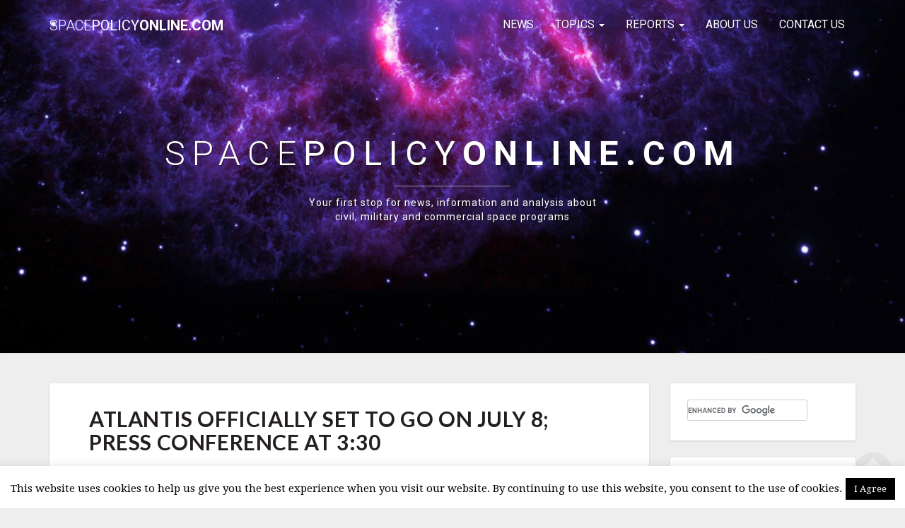

--- FILE ---
content_type: text/html; charset=UTF-8
request_url: https://spacepolicyonline.com/news/atlantis-officially-set-to-go-on-july-8-press-conference-at-3-30/
body_size: 16080
content:
<!DOCTYPE html>
<html xmlns="http://www.w3.org/1999/xhtml" lang="en-US">
<head>
  <meta charset="UTF-8" />
  <meta name="viewport" content="width=device-width" />
  <link rel="profile" href="http://gmpg.org/xfn/11" />
  <link rel="pingback" href="https://spacepolicyonline.com/xmlrpc.php" />
  <meta http-equiv="content-language" content="en-US" />
  <meta name="language" content="en-US" />
  <script>
  (function(i,s,o,g,r,a,m){i['GoogleAnalyticsObject']=r;i[r]=i[r]||function(){
  (i[r].q=i[r].q||[]).push(arguments)},i[r].l=1*new Date();a=s.createElement(o),
  m=s.getElementsByTagName(o)[0];a.async=1;a.src=g;m.parentNode.insertBefore(a,m)
  })(window,document,'script','https://www.google-analytics.com/analytics.js','ga');

  ga('create', 'UA-8795143-1', 'auto');
  ga('send', 'pageview');

</script>
  <title>Atlantis Officially Set to Go on July 8; Press Conference at 3:30 &#8211; SpacePolicyOnline.com</title>
<meta name='robots' content='max-image-preview:large' />
	<style>img:is([sizes="auto" i], [sizes^="auto," i]) { contain-intrinsic-size: 3000px 1500px }</style>
	
<meta name="title" content="Atlantis Officially Set to Go on July 8; Press Conference at 3:30"/>
<meta property="og:title" content="Atlantis Officially Set to Go on July 8; Press Conference at 3:30"/>
<meta property="og:url" content="https://spacepolicyonline.com/news/atlantis-officially-set-to-go-on-july-8-press-conference-at-3-30/"/>
<meta name="description" content="Posted: June 28, 2011 12:00 am ET | Last Updated: December 5, 2011 6:12 pm ET | NASA has officially set the launch date for the final space shuttle mission for July 8. The post-FRR press conference is scheduled to begin at 3:30 pm EDT. Watch on &hellip; Read More Read More"/>
<meta property="og:description" content="Posted: June 28, 2011 12:00 am ET | Last Updated: December 5, 2011 6:12 pm ET | NASA has officially set the launch date for the final space shuttle mission for July 8. The post-FRR press conference is scheduled to begin at 3:30 pm EDT. Watch on &hellip; Read More Read More"/>
<link rel='dns-prefetch' href='//static.addtoany.com' />
<link rel='dns-prefetch' href='//fonts.googleapis.com' />
<link rel="alternate" type="application/rss+xml" title="SpacePolicyOnline.com &raquo; Feed" href="https://spacepolicyonline.com/feed/" />
<link rel="alternate" type="application/rss+xml" title="SpacePolicyOnline.com &raquo; Comments Feed" href="https://spacepolicyonline.com/comments/feed/" />
<link rel="alternate" type="text/calendar" title="SpacePolicyOnline.com &raquo; iCal Feed" href="https://spacepolicyonline.com/events/?ical=1" />
<link rel="alternate" type="application/rss+xml" title="SpacePolicyOnline.com &raquo; Atlantis Officially Set to Go on July 8; Press Conference at 3:30 Comments Feed" href="https://spacepolicyonline.com/news/atlantis-officially-set-to-go-on-july-8-press-conference-at-3-30/feed/" />
<script type="text/javascript">
/* <![CDATA[ */
window._wpemojiSettings = {"baseUrl":"https:\/\/s.w.org\/images\/core\/emoji\/16.0.1\/72x72\/","ext":".png","svgUrl":"https:\/\/s.w.org\/images\/core\/emoji\/16.0.1\/svg\/","svgExt":".svg","source":{"concatemoji":"https:\/\/spacepolicyonline.com\/wp-includes\/js\/wp-emoji-release.min.js"}};
/*! This file is auto-generated */
!function(s,n){var o,i,e;function c(e){try{var t={supportTests:e,timestamp:(new Date).valueOf()};sessionStorage.setItem(o,JSON.stringify(t))}catch(e){}}function p(e,t,n){e.clearRect(0,0,e.canvas.width,e.canvas.height),e.fillText(t,0,0);var t=new Uint32Array(e.getImageData(0,0,e.canvas.width,e.canvas.height).data),a=(e.clearRect(0,0,e.canvas.width,e.canvas.height),e.fillText(n,0,0),new Uint32Array(e.getImageData(0,0,e.canvas.width,e.canvas.height).data));return t.every(function(e,t){return e===a[t]})}function u(e,t){e.clearRect(0,0,e.canvas.width,e.canvas.height),e.fillText(t,0,0);for(var n=e.getImageData(16,16,1,1),a=0;a<n.data.length;a++)if(0!==n.data[a])return!1;return!0}function f(e,t,n,a){switch(t){case"flag":return n(e,"\ud83c\udff3\ufe0f\u200d\u26a7\ufe0f","\ud83c\udff3\ufe0f\u200b\u26a7\ufe0f")?!1:!n(e,"\ud83c\udde8\ud83c\uddf6","\ud83c\udde8\u200b\ud83c\uddf6")&&!n(e,"\ud83c\udff4\udb40\udc67\udb40\udc62\udb40\udc65\udb40\udc6e\udb40\udc67\udb40\udc7f","\ud83c\udff4\u200b\udb40\udc67\u200b\udb40\udc62\u200b\udb40\udc65\u200b\udb40\udc6e\u200b\udb40\udc67\u200b\udb40\udc7f");case"emoji":return!a(e,"\ud83e\udedf")}return!1}function g(e,t,n,a){var r="undefined"!=typeof WorkerGlobalScope&&self instanceof WorkerGlobalScope?new OffscreenCanvas(300,150):s.createElement("canvas"),o=r.getContext("2d",{willReadFrequently:!0}),i=(o.textBaseline="top",o.font="600 32px Arial",{});return e.forEach(function(e){i[e]=t(o,e,n,a)}),i}function t(e){var t=s.createElement("script");t.src=e,t.defer=!0,s.head.appendChild(t)}"undefined"!=typeof Promise&&(o="wpEmojiSettingsSupports",i=["flag","emoji"],n.supports={everything:!0,everythingExceptFlag:!0},e=new Promise(function(e){s.addEventListener("DOMContentLoaded",e,{once:!0})}),new Promise(function(t){var n=function(){try{var e=JSON.parse(sessionStorage.getItem(o));if("object"==typeof e&&"number"==typeof e.timestamp&&(new Date).valueOf()<e.timestamp+604800&&"object"==typeof e.supportTests)return e.supportTests}catch(e){}return null}();if(!n){if("undefined"!=typeof Worker&&"undefined"!=typeof OffscreenCanvas&&"undefined"!=typeof URL&&URL.createObjectURL&&"undefined"!=typeof Blob)try{var e="postMessage("+g.toString()+"("+[JSON.stringify(i),f.toString(),p.toString(),u.toString()].join(",")+"));",a=new Blob([e],{type:"text/javascript"}),r=new Worker(URL.createObjectURL(a),{name:"wpTestEmojiSupports"});return void(r.onmessage=function(e){c(n=e.data),r.terminate(),t(n)})}catch(e){}c(n=g(i,f,p,u))}t(n)}).then(function(e){for(var t in e)n.supports[t]=e[t],n.supports.everything=n.supports.everything&&n.supports[t],"flag"!==t&&(n.supports.everythingExceptFlag=n.supports.everythingExceptFlag&&n.supports[t]);n.supports.everythingExceptFlag=n.supports.everythingExceptFlag&&!n.supports.flag,n.DOMReady=!1,n.readyCallback=function(){n.DOMReady=!0}}).then(function(){return e}).then(function(){var e;n.supports.everything||(n.readyCallback(),(e=n.source||{}).concatemoji?t(e.concatemoji):e.wpemoji&&e.twemoji&&(t(e.twemoji),t(e.wpemoji)))}))}((window,document),window._wpemojiSettings);
/* ]]> */
</script>

<style id='wp-emoji-styles-inline-css' type='text/css'>

	img.wp-smiley, img.emoji {
		display: inline !important;
		border: none !important;
		box-shadow: none !important;
		height: 1em !important;
		width: 1em !important;
		margin: 0 0.07em !important;
		vertical-align: -0.1em !important;
		background: none !important;
		padding: 0 !important;
	}
</style>
<link rel='stylesheet' id='wp-block-library-css' href='https://spacepolicyonline.com/wp-includes/css/dist/block-library/style.min.css' type='text/css' media='all' />
<style id='classic-theme-styles-inline-css' type='text/css'>
/*! This file is auto-generated */
.wp-block-button__link{color:#fff;background-color:#32373c;border-radius:9999px;box-shadow:none;text-decoration:none;padding:calc(.667em + 2px) calc(1.333em + 2px);font-size:1.125em}.wp-block-file__button{background:#32373c;color:#fff;text-decoration:none}
</style>
<link rel='stylesheet' id='font-awesome-css' href='https://spacepolicyonline.com/wp-content/plugins/contact-widgets/assets/css/font-awesome.min.css' type='text/css' media='all' />
<style id='global-styles-inline-css' type='text/css'>
:root{--wp--preset--aspect-ratio--square: 1;--wp--preset--aspect-ratio--4-3: 4/3;--wp--preset--aspect-ratio--3-4: 3/4;--wp--preset--aspect-ratio--3-2: 3/2;--wp--preset--aspect-ratio--2-3: 2/3;--wp--preset--aspect-ratio--16-9: 16/9;--wp--preset--aspect-ratio--9-16: 9/16;--wp--preset--color--black: #000000;--wp--preset--color--cyan-bluish-gray: #abb8c3;--wp--preset--color--white: #ffffff;--wp--preset--color--pale-pink: #f78da7;--wp--preset--color--vivid-red: #cf2e2e;--wp--preset--color--luminous-vivid-orange: #ff6900;--wp--preset--color--luminous-vivid-amber: #fcb900;--wp--preset--color--light-green-cyan: #7bdcb5;--wp--preset--color--vivid-green-cyan: #00d084;--wp--preset--color--pale-cyan-blue: #8ed1fc;--wp--preset--color--vivid-cyan-blue: #0693e3;--wp--preset--color--vivid-purple: #9b51e0;--wp--preset--gradient--vivid-cyan-blue-to-vivid-purple: linear-gradient(135deg,rgba(6,147,227,1) 0%,rgb(155,81,224) 100%);--wp--preset--gradient--light-green-cyan-to-vivid-green-cyan: linear-gradient(135deg,rgb(122,220,180) 0%,rgb(0,208,130) 100%);--wp--preset--gradient--luminous-vivid-amber-to-luminous-vivid-orange: linear-gradient(135deg,rgba(252,185,0,1) 0%,rgba(255,105,0,1) 100%);--wp--preset--gradient--luminous-vivid-orange-to-vivid-red: linear-gradient(135deg,rgba(255,105,0,1) 0%,rgb(207,46,46) 100%);--wp--preset--gradient--very-light-gray-to-cyan-bluish-gray: linear-gradient(135deg,rgb(238,238,238) 0%,rgb(169,184,195) 100%);--wp--preset--gradient--cool-to-warm-spectrum: linear-gradient(135deg,rgb(74,234,220) 0%,rgb(151,120,209) 20%,rgb(207,42,186) 40%,rgb(238,44,130) 60%,rgb(251,105,98) 80%,rgb(254,248,76) 100%);--wp--preset--gradient--blush-light-purple: linear-gradient(135deg,rgb(255,206,236) 0%,rgb(152,150,240) 100%);--wp--preset--gradient--blush-bordeaux: linear-gradient(135deg,rgb(254,205,165) 0%,rgb(254,45,45) 50%,rgb(107,0,62) 100%);--wp--preset--gradient--luminous-dusk: linear-gradient(135deg,rgb(255,203,112) 0%,rgb(199,81,192) 50%,rgb(65,88,208) 100%);--wp--preset--gradient--pale-ocean: linear-gradient(135deg,rgb(255,245,203) 0%,rgb(182,227,212) 50%,rgb(51,167,181) 100%);--wp--preset--gradient--electric-grass: linear-gradient(135deg,rgb(202,248,128) 0%,rgb(113,206,126) 100%);--wp--preset--gradient--midnight: linear-gradient(135deg,rgb(2,3,129) 0%,rgb(40,116,252) 100%);--wp--preset--font-size--small: 13px;--wp--preset--font-size--medium: 20px;--wp--preset--font-size--large: 36px;--wp--preset--font-size--x-large: 42px;--wp--preset--spacing--20: 0.44rem;--wp--preset--spacing--30: 0.67rem;--wp--preset--spacing--40: 1rem;--wp--preset--spacing--50: 1.5rem;--wp--preset--spacing--60: 2.25rem;--wp--preset--spacing--70: 3.38rem;--wp--preset--spacing--80: 5.06rem;--wp--preset--shadow--natural: 6px 6px 9px rgba(0, 0, 0, 0.2);--wp--preset--shadow--deep: 12px 12px 50px rgba(0, 0, 0, 0.4);--wp--preset--shadow--sharp: 6px 6px 0px rgba(0, 0, 0, 0.2);--wp--preset--shadow--outlined: 6px 6px 0px -3px rgba(255, 255, 255, 1), 6px 6px rgba(0, 0, 0, 1);--wp--preset--shadow--crisp: 6px 6px 0px rgba(0, 0, 0, 1);}:where(.is-layout-flex){gap: 0.5em;}:where(.is-layout-grid){gap: 0.5em;}body .is-layout-flex{display: flex;}.is-layout-flex{flex-wrap: wrap;align-items: center;}.is-layout-flex > :is(*, div){margin: 0;}body .is-layout-grid{display: grid;}.is-layout-grid > :is(*, div){margin: 0;}:where(.wp-block-columns.is-layout-flex){gap: 2em;}:where(.wp-block-columns.is-layout-grid){gap: 2em;}:where(.wp-block-post-template.is-layout-flex){gap: 1.25em;}:where(.wp-block-post-template.is-layout-grid){gap: 1.25em;}.has-black-color{color: var(--wp--preset--color--black) !important;}.has-cyan-bluish-gray-color{color: var(--wp--preset--color--cyan-bluish-gray) !important;}.has-white-color{color: var(--wp--preset--color--white) !important;}.has-pale-pink-color{color: var(--wp--preset--color--pale-pink) !important;}.has-vivid-red-color{color: var(--wp--preset--color--vivid-red) !important;}.has-luminous-vivid-orange-color{color: var(--wp--preset--color--luminous-vivid-orange) !important;}.has-luminous-vivid-amber-color{color: var(--wp--preset--color--luminous-vivid-amber) !important;}.has-light-green-cyan-color{color: var(--wp--preset--color--light-green-cyan) !important;}.has-vivid-green-cyan-color{color: var(--wp--preset--color--vivid-green-cyan) !important;}.has-pale-cyan-blue-color{color: var(--wp--preset--color--pale-cyan-blue) !important;}.has-vivid-cyan-blue-color{color: var(--wp--preset--color--vivid-cyan-blue) !important;}.has-vivid-purple-color{color: var(--wp--preset--color--vivid-purple) !important;}.has-black-background-color{background-color: var(--wp--preset--color--black) !important;}.has-cyan-bluish-gray-background-color{background-color: var(--wp--preset--color--cyan-bluish-gray) !important;}.has-white-background-color{background-color: var(--wp--preset--color--white) !important;}.has-pale-pink-background-color{background-color: var(--wp--preset--color--pale-pink) !important;}.has-vivid-red-background-color{background-color: var(--wp--preset--color--vivid-red) !important;}.has-luminous-vivid-orange-background-color{background-color: var(--wp--preset--color--luminous-vivid-orange) !important;}.has-luminous-vivid-amber-background-color{background-color: var(--wp--preset--color--luminous-vivid-amber) !important;}.has-light-green-cyan-background-color{background-color: var(--wp--preset--color--light-green-cyan) !important;}.has-vivid-green-cyan-background-color{background-color: var(--wp--preset--color--vivid-green-cyan) !important;}.has-pale-cyan-blue-background-color{background-color: var(--wp--preset--color--pale-cyan-blue) !important;}.has-vivid-cyan-blue-background-color{background-color: var(--wp--preset--color--vivid-cyan-blue) !important;}.has-vivid-purple-background-color{background-color: var(--wp--preset--color--vivid-purple) !important;}.has-black-border-color{border-color: var(--wp--preset--color--black) !important;}.has-cyan-bluish-gray-border-color{border-color: var(--wp--preset--color--cyan-bluish-gray) !important;}.has-white-border-color{border-color: var(--wp--preset--color--white) !important;}.has-pale-pink-border-color{border-color: var(--wp--preset--color--pale-pink) !important;}.has-vivid-red-border-color{border-color: var(--wp--preset--color--vivid-red) !important;}.has-luminous-vivid-orange-border-color{border-color: var(--wp--preset--color--luminous-vivid-orange) !important;}.has-luminous-vivid-amber-border-color{border-color: var(--wp--preset--color--luminous-vivid-amber) !important;}.has-light-green-cyan-border-color{border-color: var(--wp--preset--color--light-green-cyan) !important;}.has-vivid-green-cyan-border-color{border-color: var(--wp--preset--color--vivid-green-cyan) !important;}.has-pale-cyan-blue-border-color{border-color: var(--wp--preset--color--pale-cyan-blue) !important;}.has-vivid-cyan-blue-border-color{border-color: var(--wp--preset--color--vivid-cyan-blue) !important;}.has-vivid-purple-border-color{border-color: var(--wp--preset--color--vivid-purple) !important;}.has-vivid-cyan-blue-to-vivid-purple-gradient-background{background: var(--wp--preset--gradient--vivid-cyan-blue-to-vivid-purple) !important;}.has-light-green-cyan-to-vivid-green-cyan-gradient-background{background: var(--wp--preset--gradient--light-green-cyan-to-vivid-green-cyan) !important;}.has-luminous-vivid-amber-to-luminous-vivid-orange-gradient-background{background: var(--wp--preset--gradient--luminous-vivid-amber-to-luminous-vivid-orange) !important;}.has-luminous-vivid-orange-to-vivid-red-gradient-background{background: var(--wp--preset--gradient--luminous-vivid-orange-to-vivid-red) !important;}.has-very-light-gray-to-cyan-bluish-gray-gradient-background{background: var(--wp--preset--gradient--very-light-gray-to-cyan-bluish-gray) !important;}.has-cool-to-warm-spectrum-gradient-background{background: var(--wp--preset--gradient--cool-to-warm-spectrum) !important;}.has-blush-light-purple-gradient-background{background: var(--wp--preset--gradient--blush-light-purple) !important;}.has-blush-bordeaux-gradient-background{background: var(--wp--preset--gradient--blush-bordeaux) !important;}.has-luminous-dusk-gradient-background{background: var(--wp--preset--gradient--luminous-dusk) !important;}.has-pale-ocean-gradient-background{background: var(--wp--preset--gradient--pale-ocean) !important;}.has-electric-grass-gradient-background{background: var(--wp--preset--gradient--electric-grass) !important;}.has-midnight-gradient-background{background: var(--wp--preset--gradient--midnight) !important;}.has-small-font-size{font-size: var(--wp--preset--font-size--small) !important;}.has-medium-font-size{font-size: var(--wp--preset--font-size--medium) !important;}.has-large-font-size{font-size: var(--wp--preset--font-size--large) !important;}.has-x-large-font-size{font-size: var(--wp--preset--font-size--x-large) !important;}
:where(.wp-block-post-template.is-layout-flex){gap: 1.25em;}:where(.wp-block-post-template.is-layout-grid){gap: 1.25em;}
:where(.wp-block-columns.is-layout-flex){gap: 2em;}:where(.wp-block-columns.is-layout-grid){gap: 2em;}
:root :where(.wp-block-pullquote){font-size: 1.5em;line-height: 1.6;}
</style>
<link rel='stylesheet' id='cookie-law-info-css' href='https://spacepolicyonline.com/wp-content/plugins/cookie-law-info/legacy/public/css/cookie-law-info-public.css' type='text/css' media='all' />
<link rel='stylesheet' id='cookie-law-info-gdpr-css' href='https://spacepolicyonline.com/wp-content/plugins/cookie-law-info/legacy/public/css/cookie-law-info-gdpr.css' type='text/css' media='all' />
<link rel='stylesheet' id='bootstrap-css' href='https://spacepolicyonline.com/wp-content/themes/spacepolicyonline/css/bootstrap.css' type='text/css' media='all' />
<link rel='stylesheet' id='lighthouse-style-css' href='https://spacepolicyonline.com/wp-content/themes/spacepolicyonline/style.css' type='text/css' media='all' />
<style id='lighthouse-style-inline-css' type='text/css'>
	/* Color Scheme */

	/* Accent Color */

	a:active,
	a:hover,
	a:focus {
	    color: #18739c;
	}

	.navbar-default .navbar-nav > li > a:hover, .navbar-default .navbar-nav > li > a:focus {
		color: #18739c;
	}

.navbar-default .navbar-toggle:hover, .navbar-default .navbar-toggle:focus {
		background-color: #18739c;
		background: #18739c;
		border-color:#18739c;
	}

	.navbar-default .navbar-nav > .active > a, .navbar-default .navbar-nav > .active > a:hover, .navbar-default .navbar-nav > .active > a:focus {
		color: #18739c !important;			
	}

	.dropdown-menu > .active > a, .dropdown-menu > .active > a:hover, .dropdown-menu > .active > a:focus {	    
	    background-color: #18739c;
	}
	.btn, .btn-default:visited, .btn-default:active:hover, .btn-default.active:hover, .btn-default:active:focus, .btn-default.active:focus, .btn-default:active.focus, .btn-default.active.focus {
    background: #18739c;
}

	.navbar-default .navbar-nav > .open > a, .navbar-default .navbar-nav > .open > a:hover, .navbar-default .navbar-nav > .open > a:focus {
		color: #18739c;
	}

	.cat-links a, .tags-links a {
   		color: #18739c;
	}
	.navbar-default .navbar-nav > li > .dropdown-menu > li > a:hover,
	.navbar-default .navbar-nav > li > .dropdown-menu > li > a:focus {
		color: #fff;
		background-color: #18739c;
	}
	 h5.entry-date a:hover {
		color: #18739c;
	 }

	 #respond input#submit {
	 	background-color: #18739c;
	 	background: #18739c;
	}
	.navbar-default .navbar-nav .open .dropdown-menu > .active > a, .navbar-default .navbar-nav .open .dropdown-menu > .active > a:hover, .navbar-default .navbar-nav .open .dropdown-menu > .active > a:focus {
		background-color: #18739c;
		color:#fff;
	}
.top-widgets h3:after {
    display: block;
    max-width: 60px;
    background:  #18739c;
    height: 3px;
    content: ' ';
    margin: 0 auto;
    margin-top: 10px;
}
.bottom-widgets h3:after {
    display: block;
    max-width: 60px;
    background:  #18739c;
    height: 3px;
    content: ' ';
    margin: 0 auto;
    margin-top: 10px;
}
	button:hover, button, button:active, button:focus {
		border: 1px solid #18739c;
		background-color:#18739c;
		background:#18739c;
	}
		.dropdown-menu .current-menu-item.current_page_item a, .dropdown-menu .current-menu-item.current_page_item a:hover, .dropdown-menu .current-menu-item.current_page_item a:active, .dropdown-menu .current-menu-item.current_page_item a:focus {
    background: #18739c !important;
    color:#fff !important
	}
	@media (max-width: 767px) {
		.navbar-default .navbar-nav .open .dropdown-menu > li > a:hover {
			background-color: #18739c;
			color: #fff;
		}
	}
	blockquote {
		    border-left: 5px solid #18739c;
	}
	.sticky-post{
	    background: #18739c;
	    color:white;
	}
	
	.entry-title a:hover,
	.entry-title a:focus{
	    color: #18739c;
	}

	.entry-header .entry-meta::after{
	    background: #18739c;
	}

	.post-password-form input[type="submit"], .post-password-form input[type="submit"]:hover, .post-password-form input[type="submit"]:focus, .post-password-form input[type="submit"]:active {
	    background-color: #18739c;

	}

		.fa {
		color: #18739c;
	}

	.btn-default{
		border-bottom: 1px solid #18739c;
	}

	.btn-default:hover, .btn-default:focus{
	    border-bottom: 1px solid #18739c;
	    background-color: #18739c;
	}

	.nav-previous:hover, .nav-next:hover{
	    border: 1px solid #18739c;
	    background-color: #18739c;
	}

	.next-post a:hover,.prev-post a:hover{
	    color: #18739c;
	}

	.posts-navigation .next-post a:hover .fa, .posts-navigation .prev-post a:hover .fa{
	    color: #18739c;
	}


#secondary .widget-title {
    border-left: 3px solid #18739c;
}

	#secondary .widget a:hover,
	#secondary .widget a:focus{
		color: #18739c;
	}

	#secondary .widget_calendar tbody a {
	    background-color: #18739c;
	    color: #fff;
	    padding: 0.2em;
	}

	#secondary .widget_calendar tbody a:hover{
	    background-color: #18739c;
	    color: #fff;
	    padding: 0.2em;
	}	

</style>
<link rel='stylesheet' id='custom-css' href='https://spacepolicyonline.com/wp-content/themes/spacepolicyonline/css/custom.css' type='text/css' media='all' />
<link rel='stylesheet' id='lighthousegooglefonts-css' href='//fonts.googleapis.com/css?family=Lato:400,300italic,700,700i|Source+Sans+Pro:400,400italic' type='text/css' media='all' />
<link rel='stylesheet' id='wpcw-css' href='https://spacepolicyonline.com/wp-content/plugins/contact-widgets/assets/css/style.min.css' type='text/css' media='all' />
<link rel='stylesheet' id='fancybox-css' href='https://spacepolicyonline.com/wp-content/plugins/easy-fancybox/fancybox/1.5.4/jquery.fancybox.min.css' type='text/css' media='screen' />
<link rel='stylesheet' id='addtoany-css' href='https://spacepolicyonline.com/wp-content/plugins/add-to-any/addtoany.min.css' type='text/css' media='all' />

<style type="text/css">
        .site-header { background: ; }
        .footer-widgets h3 { color: ; }
        .site-footer { background: #01263d; }
        .footer-widget-wrapper { background: #01263d; }
        .row.site-info { color: ; }
        #secondary h3.widget-title, #secondary h4.widget-title { color: #231f20; }
        #secondary .widget { background: ; }
        #secondary .widget a { color: #6b6b6b; }
        #secondary .widget li { border-color: ; }
        .navbar-nav > li > ul.dropdown-menu,.navbar-default { background-color: ; }
        ul.dropdown-menu:after { border-bottom-color: ; }
        .navbar-default .navbar-nav>li>a,.navbar-default .navbar-nav .dropdown-menu>li>a  { color: #231f20; }
        .navbar-default .navbar-brand { color: #231f20; }
        h1.entry-title, .entry-header .entry-title a { color: #231f20; }
        .entry-content, .entry-summary { color: #231f20; }
        h5.entry-date, h5.entry-date a { color: #787878; }
       	.top-widgets { background: ; }
       	.top-widgets h3 { color: ; }
       	.top-widgets, .top-widgets p { color: ; }
       	.bottom-widgets { background: ; }
       	.site-description, .site-title { color: #ffffff; }
		.site-title::after{ background-color: #ffffff; }
  		#comments a, #comments a:hover, #comments a:focus, #comments a:active, #comments a:visited, .page .post-content a, .page .post-content a:hover, .page .post-content a:focus, .page .post-content a:active, .page .post-content a:visited, .single-post .post-content a, .single-post .post-content a:hover, .single-post .post-content a:focus, .single-post .post-content a:active, .single-post .post-content a:visited { color: #18739c; }
       	.bottom-widgets h3 { color: ; }
       	.scroll-to-top .fa { color: #dddddd; }
       	.bottom-widgets, .bottom-widgets p { color: ; }
		@media (max-width:767px){.navbar-default .navbar-nav .dropdown-menu>li.menu-item>a  { color: #231f20; }}
</style>
<script type="text/javascript" id="addtoany-core-js-before">
/* <![CDATA[ */
window.a2a_config=window.a2a_config||{};a2a_config.callbacks=[];a2a_config.overlays=[];a2a_config.templates={};
/* ]]> */
</script>
<script type="text/javascript" defer src="https://static.addtoany.com/menu/page.js" id="addtoany-core-js"></script>
<script type="text/javascript" src="https://spacepolicyonline.com/wp-includes/js/jquery/jquery.min.js" id="jquery-core-js"></script>
<script type="text/javascript" src="https://spacepolicyonline.com/wp-includes/js/jquery/jquery-migrate.min.js" id="jquery-migrate-js"></script>
<script type="text/javascript" defer src="https://spacepolicyonline.com/wp-content/plugins/add-to-any/addtoany.min.js" id="addtoany-jquery-js"></script>
<script type="text/javascript" id="cookie-law-info-js-extra">
/* <![CDATA[ */
var Cli_Data = {"nn_cookie_ids":[],"cookielist":[],"non_necessary_cookies":[],"ccpaEnabled":"","ccpaRegionBased":"","ccpaBarEnabled":"","strictlyEnabled":["necessary","obligatoire"],"ccpaType":"gdpr","js_blocking":"","custom_integration":"","triggerDomRefresh":"","secure_cookies":""};
var cli_cookiebar_settings = {"animate_speed_hide":"500","animate_speed_show":"500","background":"#fff","border":"#444","border_on":"","button_1_button_colour":"#000","button_1_button_hover":"#000000","button_1_link_colour":"#fff","button_1_as_button":"1","button_1_new_win":"","button_2_button_colour":"#333","button_2_button_hover":"#292929","button_2_link_colour":"#444","button_2_as_button":"","button_2_hidebar":"","button_3_button_colour":"#000","button_3_button_hover":"#000000","button_3_link_colour":"#fff","button_3_as_button":"1","button_3_new_win":"","button_4_button_colour":"#000","button_4_button_hover":"#000000","button_4_link_colour":"#fff","button_4_as_button":"1","button_7_button_colour":"#61a229","button_7_button_hover":"#4e8221","button_7_link_colour":"#fff","button_7_as_button":"1","button_7_new_win":"","font_family":"inherit","header_fix":"","notify_animate_hide":"1","notify_animate_show":"","notify_div_id":"#cookie-law-info-bar","notify_position_horizontal":"right","notify_position_vertical":"bottom","scroll_close":"","scroll_close_reload":"","accept_close_reload":"","reject_close_reload":"","showagain_tab":"","showagain_background":"#fff","showagain_border":"#000","showagain_div_id":"#cookie-law-info-again","showagain_x_position":"100px","text":"#000","show_once_yn":"","show_once":"10000","logging_on":"","as_popup":"","popup_overlay":"1","bar_heading_text":"","cookie_bar_as":"banner","popup_showagain_position":"bottom-right","widget_position":"left"};
var log_object = {"ajax_url":"https:\/\/spacepolicyonline.com\/wp-admin\/admin-ajax.php"};
/* ]]> */
</script>
<script type="text/javascript" src="https://spacepolicyonline.com/wp-content/plugins/cookie-law-info/legacy/public/js/cookie-law-info-public.js" id="cookie-law-info-js"></script>
<!--[if lt IE 9]>
<script type="text/javascript" src="https://spacepolicyonline.com/wp-content/themes/spacepolicyonline/js/html5shiv.js" id="html5shiv-js"></script>
<![endif]-->
<link rel="https://api.w.org/" href="https://spacepolicyonline.com/wp-json/" /><link rel="alternate" title="JSON" type="application/json" href="https://spacepolicyonline.com/wp-json/wp/v2/posts/2347" /><link rel="EditURI" type="application/rsd+xml" title="RSD" href="https://spacepolicyonline.com/xmlrpc.php?rsd" />
<meta name="generator" content="WordPress 6.8.3" />
<link rel="canonical" href="https://spacepolicyonline.com/news/atlantis-officially-set-to-go-on-july-8-press-conference-at-3-30/" />
<link rel='shortlink' href='https://spacepolicyonline.com/?p=2347' />
<link rel="alternate" title="oEmbed (JSON)" type="application/json+oembed" href="https://spacepolicyonline.com/wp-json/oembed/1.0/embed?url=https%3A%2F%2Fspacepolicyonline.com%2Fnews%2Fatlantis-officially-set-to-go-on-july-8-press-conference-at-3-30%2F" />
<link rel="alternate" title="oEmbed (XML)" type="text/xml+oembed" href="https://spacepolicyonline.com/wp-json/oembed/1.0/embed?url=https%3A%2F%2Fspacepolicyonline.com%2Fnews%2Fatlantis-officially-set-to-go-on-july-8-press-conference-at-3-30%2F&#038;format=xml" />
<meta name="tec-api-version" content="v1"><meta name="tec-api-origin" content="https://spacepolicyonline.com"><link rel="alternate" href="https://spacepolicyonline.com/wp-json/tribe/events/v1/" /><style id="tec-labs-tec-tweaks-css-hide-event-time">.tribe-events-calendar-month__calendar-event-datetime{display: none;}</style>	<style type="text/css" id="lighthouse-header-css">
					.site-header {
										background: url(https://spacepolicyonline.com/wp-content/uploads/2017/06/cropped-spacepolicy-6.jpg) no-repeat scroll top;
																background-size: cover;
						background-position:center;
						height: 500px
									}

				@media (min-width: 768px) and (max-width: 1024px){
					.site-header {
													background-size: cover;
							background-position:center;
							height: 350px;
										
					}
				}

				@media (max-width: 767px) {
					.site-header {
													background-size: cover;
							background-position:center;
							height: 300px;
										
					}
				}
				@media (max-width: 359px) {
					.site-header {
													background-size: cover;
							background-position:center;
							height: 200px;
												
					}
					
				}
				.site-header{
					-webkit-box-shadow: 0px 0px 2px 1px rgba(182,182,182,0.3);
			    	-moz-box-shadow: 0px 0px 2px 1px rgba(182,182,182,0.3);
			    	-o-box-shadow: 0px 0px 2px 1px rgba(182,182,182,0.3);
			    	box-shadow: 0px 0px 2px 1px rgba(182,182,182,0.3);
				}
  
		.site-title,
		.site-description {
			color: #ffffff;
		}
		.site-title::after{
			background: #ffffff;
			content:"";       
		}
	
	</style>
	<style type="text/css" id="custom-background-css">
body.custom-background { background-color: #eeeeee; }
</style>
			<style type="text/css" id="wp-custom-css">
			/*
You can add your own CSS here.

Click the help icon above to learn more.
*/

.jquery-migrate-deprecation-notice { display: none !important;}

h1, .h1 {
    font-size: 30px;
    letter-spacing: .02em;
}

.site-description {
	max-width: 420px;
	text-transform: none;
}


h5, .entry-meta, h5.entry-date, h5.entry-date a {
	font-size: 12px;
}	

.social {
	margin: 10px 0 18px;
}

.lh-nav-bg-transform.navbar-default .navbar-nav > .active > a {
    color: #fff !important;
    background: rgba(255,255,255,.1);
}

.navbar-default .navbar-nav > .active > a {
    background: #f4f4f4;
}

.cattegories, .tribe-events-cal-links, .tribe-events-single-section, #tribe-events-footer, .tribe-events-button {display: none !important;}

.tribe-events-calendar td.tribe-events-past .tribe-events-month-event-title a, .tribe-events-calendar td.tribe-events-past .tribe-events-viewmore a {
	opacity: 1;
}

#secondary .widget a {
    color: #18739c;
}

#secondary .sidebar-custom-events .entry-title + p, #secondary .sidebar-custom-events .extra-event-item > *:last-child, #secondary .sidebar-custom-events .entry-title, .exc-before, .exc-before p {
display: inline;
}

.exc-before p {
	margin-bottom: 0;
}

@media (max-width: 641px) {
.site-title {
    font-size: 27px;
	letter-spacing: 1px;
}

.site-description {
    max-width: 90%;
}

}

.site-footer {
    background: #01263d;
    font-size: 11px;
    letter-spacing: 0;
}

.footer-widgets a {
color: #fff;
}
.tribe-bar-views-list{
padding: 5px 0 0 0 !important;}
.tribe-bar-views-option {font-size: 13px}
.tribe-bar-disabled #tribe-bar-form .tribe-bar-filters input[type=text] {
width: 135px;}
#tribe-bar-date {}
.label-tribe-bar-date:after {
display: block;
content: '(Select Month)'
}


#comments a, #comments a:hover, #comments a:focus, #comments a:active, #comments a:visited, .page .post-content a, .page .post-content a:hover, .page .post-content a:focus, .page .post-content a:active, .page .post-content a:visited, .single-post .post-content a, .single-post .post-content a:hover, .single-post .post-content a:focus, .single-post .post-content a:active, .single-post .post-content a:visited, #main a {
	font-weight: bold;
	color: #18739c;
}
@media (min-width: 768px) {
.navbar-nav>li>ul.dropdown-menu li a {
padding: 10px;
}
}


.wp-caption-text {
    font-size: 11px;
    text-align: left;
}



.btn, .btn-default:visited, .btn-default:active:hover, .btn-default.active:hover, .btn-default:active:focus, .btn-default.active:focus, .btn-default:active.focus, .btn-default.active.focus {
    background: #18739c;
    color: #fff !important;
}

.entry-title a {
	color: #212121 !important;
}
.entry-title.extra-event-title a, 
.over-link {
	color: #18739c !important;
}
#mc_signup_submit	{
	width: 100% !important;
	background: #18739E !important;
	color: #fff !important;
	text-transform: uppercase !important;
	font-size: 12px !important;
	font-family: 'Montserrat' !important;
	padding: 8px !important;
	border: none !important;
	display: block !important;
}

#wpcw_social-3 ul {text-align: center;}

.tribe-events-c-subscribe-dropdown__container {
  display: none !important;
}		</style>
		</head>

<body class="wp-singular post-template-default single single-post postid-2347 single-format-standard custom-background wp-theme-spacepolicyonline fl-builder-lite-2-9-4 fl-no-js tribe-no-js group-blog">
  <div id="page" class="hfeed site">
        <header id="masthead"  role="banner">
      <nav class="navbar navbar-headerimg lh-nav-bg-transform navbar-default navbar-fixed-top navbar-left" role="navigation"> 
        <div class="container" id="navigation_menu">
          <div class="navbar-header"> 
                        <button type="button" class="navbar-toggle" data-toggle="collapse" data-target=".navbar-ex1-collapse"> 
              <span class="sr-only">Toggle Navigation</span> 
              <span class="icon-bar"></span> 
              <span class="icon-bar"></span> 
              <span class="icon-bar"></span> 
            </button> 
                        <a href="https://spacepolicyonline.com/">
              <div class="navbar-brand"> <span class="l-l">SPACE</span><span class="l-m">POLICY</span><span class="l-b">ONLINE.COM</span></div>            </a>
          </div> 
          <div class="collapse navbar-collapse navbar-ex1-collapse"><ul id="menu-primary-menu" class="nav navbar-nav"><li id="menu-item-7125" class="menu-item menu-item-type-custom menu-item-object-custom menu-item-7125"><a title="News" href="/">News</a></li>
<li id="menu-item-372" class="menu-item menu-item-type-post_type menu-item-object-page menu-item-has-children menu-item-372 dropdown"><a title="Topics" href="https://spacepolicyonline.com/topics/" data-toggle="dropdown" class="dropdown-toggle">Topics <span class="caret"></span></a>
<ul role="menu" class=" dropdown-menu">
	<li id="menu-item-373" class="menu-item menu-item-type-post_type menu-item-object-page menu-item-373"><a title="Civil" href="https://spacepolicyonline.com/topics/civil/">Civil</a></li>
	<li id="menu-item-417" class="menu-item menu-item-type-post_type menu-item-object-page menu-item-417"><a title="Military" href="https://spacepolicyonline.com/topics/militarynational-security-space-activities/">Military</a></li>
	<li id="menu-item-416" class="menu-item menu-item-type-post_type menu-item-object-page menu-item-416"><a title="Commercial" href="https://spacepolicyonline.com/topics/commercial-space-activities/">Commercial</a></li>
	<li id="menu-item-415" class="menu-item menu-item-type-post_type menu-item-object-page menu-item-415"><a title="International" href="https://spacepolicyonline.com/topics/international-space-activities/">International</a></li>
	<li id="menu-item-414" class="menu-item menu-item-type-post_type menu-item-object-page menu-item-414"><a title="Space Law" href="https://spacepolicyonline.com/topics/space-law/">Space Law</a></li>
</ul>
</li>
<li id="menu-item-418" class="menu-item menu-item-type-post_type menu-item-object-page menu-item-has-children menu-item-418 dropdown"><a title="Reports" href="https://spacepolicyonline.com/reports/" data-toggle="dropdown" class="dropdown-toggle">Reports <span class="caret"></span></a>
<ul role="menu" class=" dropdown-menu">
	<li id="menu-item-5552" class="menu-item menu-item-type-custom menu-item-object-custom menu-item-has-children menu-item-5552 dropdown"><a title="SpacePolicyOnline.com" href="#">SpacePolicyOnline.com</a>
	<ul role="menu" class=" dropdown-menu">
		<li id="menu-item-424" class="menu-item menu-item-type-post_type menu-item-object-page menu-item-424"><a title="Hearing Summaries" href="https://spacepolicyonline.com/our-hearing-summaries/">Hearing Summaries</a></li>
		<li id="menu-item-423" class="menu-item menu-item-type-post_type menu-item-object-page menu-item-423"><a title="Meeting Summaries" href="https://spacepolicyonline.com/our-meeting-summaries/">Meeting Summaries</a></li>
		<li id="menu-item-422" class="menu-item menu-item-type-post_type menu-item-object-page menu-item-422"><a title="Fact Sheets" href="https://spacepolicyonline.com/fact-sheets-reports/">Fact Sheets</a></li>
	</ul>
</li>
	<li id="menu-item-7124" class="menu-item menu-item-type-custom menu-item-object-custom menu-item-has-children menu-item-7124 dropdown"><a title="NAS | GAO | Others " href="#">NAS | GAO | Others </a>
	<ul role="menu" class=" dropdown-menu">
		<li id="menu-item-421" class="menu-item menu-item-type-post_type menu-item-object-page menu-item-421"><a title="National Academies" href="https://spacepolicyonline.com/reports/national-research-council/">National Academies</a></li>
		<li id="menu-item-420" class="menu-item menu-item-type-post_type menu-item-object-page menu-item-420"><a title="Government Accountability Office" href="https://spacepolicyonline.com/reports/government-accountability-office/">Government Accountability Office</a></li>
		<li id="menu-item-419" class="menu-item menu-item-type-post_type menu-item-object-page menu-item-419"><a title="Other Reports of Interest" href="https://spacepolicyonline.com/reports/other-reports-of-interest/">Other Reports of Interest</a></li>
		<li id="menu-item-5100" class="menu-item menu-item-type-post_type menu-item-object-page menu-item-5100"><a title="Other Resources" href="https://spacepolicyonline.com/other-resources/">Other Resources</a></li>
	</ul>
</li>
</ul>
</li>
<li id="menu-item-172" class="menu-item menu-item-type-post_type menu-item-object-page menu-item-172"><a title="About Us" href="https://spacepolicyonline.com/about-us/">About Us</a></li>
<li id="menu-item-171" class="menu-item menu-item-type-post_type menu-item-object-page menu-item-171"><a title="Contact Us" href="https://spacepolicyonline.com/contact-us/">Contact Us</a></li>
</ul></div>          </div>
        </nav>
        <div class="site-header">
          <div class="site-branding">   
            <a class="home-link" href="https://spacepolicyonline.com/" title="SpacePolicyOnline.com" rel="home">
              <span class="site-title">
                                <span class="l-l">Space</span><span class="l-m">Policy</span><span class="l-b">Online.com</span>                        </span>
          <span class="site-description">
                    Your first stop for news, information and analysis about civil, military and commercial space programs            </span>
   </a>
 </div>
</div>
</header>    
  <div class="container"> 
    <div class="row">
      <div class="col-md-4">
              </div>
      <div class="col-md-4">
            </div>
     <div class="col-md-4">
          </div>
  </div>
</div>
<div id="content" class="site-content">
	<div class="container">
        <div class="row">
			<div id="primary" class="col-md-9 content-area">
				<main id="main" role="main">

									
<article id="post-2347"  class="post-content post-2347 post type-post status-publish format-standard hentry category-civil">

	
<a href="https://spacepolicyonline.com/news/atlantis-officially-set-to-go-on-july-8-press-conference-at-3-30/" rel="bookmark">
		</a>	
	<header class="entry-header">	
	
		<span class="screen-reader-text">Atlantis Officially Set to Go on July 8; Press Conference at 3:30</span>

					<h1 class="entry-title">Atlantis Officially Set to Go on July 8; Press Conference at 3:30</h1>
		
				     
				<div class="entry-meta">
					 					<!--
					<h5 class="entry-date"></h5>
					-->
					 <h5 style="text-transform:initial;" class="entry-date">By Marcia Smith | Posted: June 28, 2011 12:00 am ET | Last Updated: December 5, 2011 6:12 pm ET</h5>
					 				</div><!-- .entry-meta -->
			   
			</header><!-- .entry-header -->
	
			<div class="entry-content">

				<div class="social"> 
<!-- AddThis Button BEGIN -->
<div class="addthis_toolbox addthis_default_style ">
<a class="addthis_button_print" style="margin: 2px 5px 0px 0px;"></a>
<a class="addthis_button_facebook_like" fb:like:layout="button_count" addthis:url="https://spacepolicyonline.com/news/atlantis-officially-set-to-go-on-july-8-press-conference-at-3-30/"></a>
<a class="addthis_button_tweet" addthis:url="https://spacepolicyonline.com/news/atlantis-officially-set-to-go-on-july-8-press-conference-at-3-30/"></a>
<a class="addthis_button_google_plusone" g:plusone:size="medium" addthis:url="https://spacepolicyonline.com/news/atlantis-officially-set-to-go-on-july-8-press-conference-at-3-30/"></a>
<a class="addthis_counter addthis_pill_style" addthis:url="https://spacepolicyonline.com/news/atlantis-officially-set-to-go-on-july-8-press-conference-at-3-30/"></a>
</div>
<script type="text/javascript" src="//s7.addthis.com/js/250/addthis_widget.js#pubid=distillagency"></script>
<script type="text/javascript">
var addthis_config =
{
   ui_click: true
}
</script>
<!-- AddThis Button END -->
</div>


				<div class="addtoany_share_save_container addtoany_content addtoany_content_top"><div class="a2a_kit a2a_kit_size_32 addtoany_list" data-a2a-url="https://spacepolicyonline.com/news/atlantis-officially-set-to-go-on-july-8-press-conference-at-3-30/" data-a2a-title="Atlantis Officially Set to Go on July 8; Press Conference at 3:30"><a class="a2a_button_facebook" href="https://www.addtoany.com/add_to/facebook?linkurl=https%3A%2F%2Fspacepolicyonline.com%2Fnews%2Fatlantis-officially-set-to-go-on-july-8-press-conference-at-3-30%2F&amp;linkname=Atlantis%20Officially%20Set%20to%20Go%20on%20July%208%3B%20Press%20Conference%20at%203%3A30" title="Facebook" rel="nofollow noopener" target="_blank"></a><a class="a2a_button_twitter" href="https://www.addtoany.com/add_to/twitter?linkurl=https%3A%2F%2Fspacepolicyonline.com%2Fnews%2Fatlantis-officially-set-to-go-on-july-8-press-conference-at-3-30%2F&amp;linkname=Atlantis%20Officially%20Set%20to%20Go%20on%20July%208%3B%20Press%20Conference%20at%203%3A30" title="Twitter" rel="nofollow noopener" target="_blank"></a><a class="a2a_button_email" href="https://www.addtoany.com/add_to/email?linkurl=https%3A%2F%2Fspacepolicyonline.com%2Fnews%2Fatlantis-officially-set-to-go-on-july-8-press-conference-at-3-30%2F&amp;linkname=Atlantis%20Officially%20Set%20to%20Go%20on%20July%208%3B%20Press%20Conference%20at%203%3A30" title="Email" rel="nofollow noopener" target="_blank"></a><a class="a2a_dd addtoany_share_save addtoany_share" href="https://www.addtoany.com/share"></a></div></div><p>NASA has officially set the launch date for the final space shuttle mission for July 8.  The post-FRR press conference is scheduled to begin at 3:30 pm EDT.  Watch on <a target="_blank" href="http://www.nasa.gov/ntv">NASA TV</a>.</p>

				
				<div class="updated">
										<h5 style="text-transform:initial;" class="entry-date">Last Updated: Dec 05, 2011 6:12 pm ET</h5>
				</div>
			</div><!-- .entry-content -->

	<footer class="entry-footer">
		<hr><div class="row"><div class="col-md-6 cattegories"><span class="cat-links">
		 <a href="https://spacepolicyonline.com/news/category/civil/" rel="category tag">Civil</a></span></div></div>	</footer><!-- .entry-footer -->
</article><!-- #post-## -->
				</main><!-- #main -->				

													<div class="post-comments">
												
						
						<h2>User Comments</h2>
						<br />
						<div id="disqus_thread"></div>
						<script type="text/javascript">
							/* * * CONFIGURATION VARIABLES: EDIT BEFORE PASTING INTO YOUR WEBPAG*/
							var disqus_shortname = 'spacepolicyonline'; // required: replace example with your forum shortname

							/* * * DON'T EDIT BELOW THIS LIN*/
							(function() {
							var dsq = document.createElement('script'); dsq.type = 'text/javascript'; dsq.async = true;
							dsq.src = 'https://' + disqus_shortname + '.disqus.com/embed.js'; 
							(document.getElementsByTagName('head')[0] || document.getElementsByTagName('body')[0]).appendChild(dsq);
							})();
						</script>
						<noscript>Please enable JavaScript to view the <a href="//disqus.com/?ref_noscript">comments powered by Disqus.</a></noscript>
						<br />
						<p>SpacePolicyOnline.com has the right (but not the obligation) to monitor the comments and to remove any materials it deems inappropriate.&nbsp; We do not post comments that include links to other websites since we have no control over that content nor can we verify the security of such links.</p>

					</div>
				
				<!-- <div class="post-navigation">				
									</div> -->

				
				
			</div><!-- #primary -->

			<div id="secondary" class="col-md-3 sidebar widget-area" role="complementary">
        <aside id="custom_html-2" class="widget_text widget widget_custom_html"><div class="textwidget custom-html-widget"><script>
  (function() {
    var cx = '001966331582188346227:w-f1volk_bw';
    var gcse = document.createElement('script');
    gcse.type = 'text/javascript';
    gcse.async = true;
    gcse.src = (document.location.protocol == 'https:' ? 'https:' : 'http:') +
        '//cse.google.com/cse.js?cx=' + cx;
    var s = document.getElementsByTagName('script')[0];
    s.parentNode.insertBefore(gcse, s);
  })();
</script>
<gcse:search></gcse:search></div></aside><aside id="text-6" class="widget widget_text"><h4 class="widget-title">Calendar</h4>			<div class="textwidget"><div class="sidebar-custom-events">
<div class="sidebar-custom-events extra-sidebar-events"><ul class="ecs-event-list extra-event-list"><li class="ecs-event extra-event-item"><h4 class="entry-title summary extra-event-title"><a href="https://spacepolicyonline.com/events/cmte-on-key-non-polar-destinations-for-lunar-science-natl-acad-jan-20-22-2026-dc/" rel="bookmark">CMTE ON KEY NON-POLAR DESTINATIONS FOR LUNAR SCIENCE (Natl Acad), Jan 20-22, 2026, DC</a></h4></li><li class="ecs-event extra-event-item"><h4 class="entry-title summary extra-event-title"><a href="https://spacepolicyonline.com/events/cmte-on-astrobiology-and-planetary-science-natl-acad-jan-20-2026-virtual-200-300-pm-et/" rel="bookmark">CMTE ON ASTROBIOLOGY AND PLANETARY SCIENCES (Natl Acad), Jan 20, 2026, virtual, 2:00-3:00 pm ET</a></h4></li><li class="ecs-event extra-event-item"><h4 class="entry-title summary extra-event-title"><a href="https://spacepolicyonline.com/events/2026-agile-mission-assurance-workshop-aerospace-corp-jan-21-22-2026-el-segundo-ca/" rel="bookmark">2026 AGILE MISSION ASSURANCE WORKSHOP (Aerospace Corp), Jan 21-22, 2026, El Segundo, CA</a></h4></li><li class="ecs-event extra-event-item"><h4 class="entry-title summary extra-event-title"><a href="https://spacepolicyonline.com/events/crew-11-post-flight-news-conf-jan-21-2026-jsc-online-215-pm-et/" rel="bookmark">CREW-11 POST FLIGHT NEWS CONF, Jan 21, 2026, JSC/online, 2:15 pm ET</a></h4></li><li class="ecs-event extra-event-item"><h4 class="entry-title summary extra-event-title"><a href="https://spacepolicyonline.com/events/space-force-2040-and-the-future-fight-space-news-johns-hopkins-jan-21-2026-dc-600-730-pm-et/" rel="bookmark">SPACE FORCE 2040 AND THE FUTURE FIGHT (Space News/Johns Hopkins), Jan 21, 2026, DC, 6:00-7:30 pm ET</a></h4></li><li class="ecs-event extra-event-item"><h4 class="entry-title summary extra-event-title"><a href="https://spacepolicyonline.com/events/nasa-day-of-remembrance-jan-22-2026/" rel="bookmark">NASA DAY OF REMEMBRANCE, Jan 22, 2026</a></h4></li><li class="ecs-event extra-event-item"><h4 class="entry-title summary extra-event-title"><a href="https://spacepolicyonline.com/events/ppi-space-policy-fireside-chat-with-rep-grace-meng-jan-22-2026-dc-845-1000-am-et/" rel="bookmark">PPI SPACE POLICY FIRESIDE CHAT WITH REP. GRACE MENG, Jan 22, 2026, DC, 8:45-10:00 am ET</a></h4></li><li class="ecs-event extra-event-item"><h4 class="entry-title summary extra-event-title"><a href="https://spacepolicyonline.com/events/new-shepard-38-blue-origin-jan-22-2026-west-texas-930-am-et/" rel="bookmark">NEW SHEPARD-38 (Blue Origin), Jan 22, 2026, West Texas, 9:30 am ET</a></h4></li><li class="ecs-event extra-event-item"><h4 class="entry-title summary extra-event-title"><a href="https://spacepolicyonline.com/events/leadership-dinner-with-ussf-gen-shawn-bratton-insa-jan-22-2026-mclean-va-530-930-pm-et/" rel="bookmark">LEADERSHIP DINNER WITH USSF GEN. SHAWN BRATTON (INSA), Jan 22, 2026, McLean, VA, 5:30-9:30 pm ET</a></h4></li><li class="ecs-event extra-event-item"><h4 class="entry-title summary extra-event-title"><a href="https://spacepolicyonline.com/events/106th-ams-annual-meeting-jan-25-29-2026-houston-tx/" rel="bookmark">106TH AMS ANNUAL MEETING, Jan 25-29, 2026, Houston, TX</a></h4></li><li class="ecs-event extra-event-item"><h4 class="entry-title summary extra-event-title"><a href="https://spacepolicyonline.com/events/middle-east-space-conference-novaspace-jan-26-28-2026-oman/" rel="bookmark">MIDDLE-EAST SPACE CONFERENCE (Novaspace), Jan 26-28, 2026, Oman</a></h4></li><li class="ecs-event extra-event-item"><h4 class="entry-title summary extra-event-title"><a href="https://spacepolicyonline.com/events/lssw-results-from-early-clps-deliveries-upcoming-clps-expl-activities-jan-27-28-2026-1100-am-500-pm-et/" rel="bookmark">LSSW: RESULTS FROM EARLY CLPS DELIVERIES & UPCOMING CLPS EXPL ACTIVITIES, Jan 27-28, 2026, 11:00 am-5:00 pm ET</a></h4></li><li class="ecs-event extra-event-item"><h4 class="entry-title summary extra-event-title"><a href="https://spacepolicyonline.com/events/18th-european-space-conference-jan-27-28-2026-brussels-belgium/" rel="bookmark">18TH EUROPEAN SPACE CONFERENCE, Jan 27-28, 2026, Brussels, Belgium</a></h4></li><li class="ecs-event extra-event-item"><h4 class="entry-title summary extra-event-title"><a href="https://spacepolicyonline.com/events/commercial-space-week-jan-27-30-2026-orlando-fl/" rel="bookmark">COMMERCIAL SPACE WEEK, Jan 27-30, 2026, Orlando, FL</a></h4></li><li class="ecs-event extra-event-item"><h4 class="entry-title summary extra-event-title"><a href="https://spacepolicyonline.com/events/northrop-grumman-q4-and-full-year-2025-financial-results-jan-27-2026-virtual-930-am-et/" rel="bookmark">NORTHROP GRUMMAN Q4 AND FULL YEAR 2025 FINANCIAL RESULTS, Jan 27, 2026, virtual, 9:30 am ET</a></h4></li><li class="ecs-event extra-event-item"><h4 class="entry-title summary extra-event-title"><a href="https://spacepolicyonline.com/events/boeing-4th-quarter-2025-financial-results-telecon-jan-27-2026-virtual-1030-am-et/" rel="bookmark">BOEING 4TH QUARTER 2025 FINANCIAL RESULTS TELECON, Jan 27, 2026, virtual, 10:30 am ET</a></h4></li><li class="ecs-event extra-event-item"><h4 class="entry-title summary extra-event-title"><a href="https://spacepolicyonline.com/events/spacecomspace-congress-2026-jan-28-30-2026-orlando-fl/" rel="bookmark">SPACECOM|SPACE CONGRESS 2026, Jan 28-30, 2026, Orlando, FL</a></h4></li><li class="ecs-event extra-event-item"><h4 class="entry-title summary extra-event-title"><a href="https://spacepolicyonline.com/events/interagency-astronomy-and-astrophysics-adv-cmte-aaac-jan-29-30-2026-alexandriava-virtual/" rel="bookmark">INTERAGENCY ASTRONOMY AND ASTROPHYSICS ADV CMTE (AAAC), Jan 29-30, 2026, Alexandria,VA/virtual</a></h4></li><li class="ecs-event extra-event-item"><h4 class="entry-title summary extra-event-title"><a href="https://spacepolicyonline.com/events/strengthening-stability-at-the-space-nuclear-nexus-swf-carnegie-endowment-jan-29-2026-dc/" rel="bookmark">STRENGTHENING STABILITY AT THE SPACE-NUCLEAR NEXUS (SWF/Carnegie Endowment), Jan 29, 2026, DC</a></h4></li><li class="ecs-event extra-event-item"><h4 class="entry-title summary extra-event-title"><a href="https://spacepolicyonline.com/events/lockheed-martin-fourth-quarter-and-full-year-2025-earnings-results-jan-29-2026-virtual-830-am-et/" rel="bookmark">LOCKHEED MARTIN FOURTH QUARTER AND FULL YEAR 2025 EARNINGS RESULTS, Jan 29, 2026, virtual, 8:30 am ET</a></h4></li></ul></div>
<p class="tribe-events-widget-link"><a href="/events/" rel="bookmark">View All Events</a></p>
</div>
</div>
		</aside><aside id="wpcw_social-3" class="widget wpcw-widgets wpcw-widget-social"><ul><li class="no-label"><a href="http://twitter.com/SpcPlcyOnline" target="_blank" title="Visit SpacePolicyOnline.com on Twitter"><span class="fa fa-2x fa-twitter"></span></a></li><li class="no-label"><a href="http://www.facebook.com/spacepolicyonline" target="_blank" title="Visit SpacePolicyOnline.com on Facebook"><span class="fa fa-2x fa-facebook"></span></a></li><li class="no-label"><a href="https://spacepolicyonline.com/feed/" target="_blank" title="Visit SpacePolicyOnline.com on RSS feed"><span class="fa fa-2x fa-rss"></span></a></li></ul></aside></div><!-- #secondary .widget-area -->


		</div> <!--.row-->            
    </div><!--.container-->

	
    

	<div class="container"> 
		<div class="row">
			<div class="col-md-4">
							</div>
			<div class="col-md-4">
							</div>
			<div class="col-md-4">
				 
			</div>
		</div>
	</div>
</div><!-- #content -->
<div class="footer-widget-wrapper">
	<div class="container">

		<div class="row">
			<div class="col-md-4">
				<div class="footer-widgets"><h3>SPACEPOLICYONLINE.COM</h3>			<div class="textwidget"><p class="p1"><a href="https://spacepolicyonline.com/about-us/">About</a> | <a href="https://spacepolicyonline.com/contact-us/">Contact</a> | <a href="https://spacepolicyonline.com/privacy/">Privacy</a></p>
</div>
		</div> 
			</div>
			<div class="col-md-4">
				 
			</div>
			<div class="col-md-4">
				 
			</div>
		</div>
	</div>
</div>
<footer id="colophon" class="site-footer" role="contentinfo">
	<div class="row site-info">
				 © 2017 Space and Technology Policy Group, LLC, All Rights Reserved	</div><!-- .site-info -->
</footer><!-- #colophon -->
</div><!-- #page -->


	<a href="#page" class="scroll-to-top">
	<i class="fa fa-arrow-circle-up" aria-hidden="true"></i>
	</a>


<script type="speculationrules">
{"prefetch":[{"source":"document","where":{"and":[{"href_matches":"\/*"},{"not":{"href_matches":["\/wp-*.php","\/wp-admin\/*","\/wp-content\/uploads\/*","\/wp-content\/*","\/wp-content\/plugins\/*","\/wp-content\/themes\/spacepolicyonline\/*","\/*\\?(.+)"]}},{"not":{"selector_matches":"a[rel~=\"nofollow\"]"}},{"not":{"selector_matches":".no-prefetch, .no-prefetch a"}}]},"eagerness":"conservative"}]}
</script>
<!--googleoff: all--><div id="cookie-law-info-bar" data-nosnippet="true"><span>This website uses cookies to help us give you the best experience when you visit our website.  By continuing to use this website, you consent to the use of cookies.<a role='button' data-cli_action="accept" id="cookie_action_close_header" class="medium cli-plugin-button cli-plugin-main-button cookie_action_close_header cli_action_button wt-cli-accept-btn">I Agree</a></span></div><div id="cookie-law-info-again" data-nosnippet="true"><span id="cookie_hdr_showagain">Privacy &amp; Cookies Policy</span></div><div class="cli-modal" data-nosnippet="true" id="cliSettingsPopup" tabindex="-1" role="dialog" aria-labelledby="cliSettingsPopup" aria-hidden="true">
  <div class="cli-modal-dialog" role="document">
	<div class="cli-modal-content cli-bar-popup">
		  <button type="button" class="cli-modal-close" id="cliModalClose">
			<svg class="" viewBox="0 0 24 24"><path d="M19 6.41l-1.41-1.41-5.59 5.59-5.59-5.59-1.41 1.41 5.59 5.59-5.59 5.59 1.41 1.41 5.59-5.59 5.59 5.59 1.41-1.41-5.59-5.59z"></path><path d="M0 0h24v24h-24z" fill="none"></path></svg>
			<span class="wt-cli-sr-only">Close</span>
		  </button>
		  <div class="cli-modal-body">
			<div class="cli-container-fluid cli-tab-container">
	<div class="cli-row">
		<div class="cli-col-12 cli-align-items-stretch cli-px-0">
			<div class="cli-privacy-overview">
				<h4>Privacy Overview</h4>				<div class="cli-privacy-content">
					<div class="cli-privacy-content-text">This website uses cookies to improve your experience while you navigate through the website. Out of these, the cookies that are categorized as necessary are stored on your browser as they are essential for the working of basic functionalities of the website. We also use third-party cookies that help us analyze and understand how you use this website. These cookies will be stored in your browser only with your consent. You also have the option to opt-out of these cookies. But opting out of some of these cookies may affect your browsing experience.</div>
				</div>
				<a class="cli-privacy-readmore" aria-label="Show more" role="button" data-readmore-text="Show more" data-readless-text="Show less"></a>			</div>
		</div>
		<div class="cli-col-12 cli-align-items-stretch cli-px-0 cli-tab-section-container">
												<div class="cli-tab-section">
						<div class="cli-tab-header">
							<a role="button" tabindex="0" class="cli-nav-link cli-settings-mobile" data-target="necessary" data-toggle="cli-toggle-tab">
								Necessary							</a>
															<div class="wt-cli-necessary-checkbox">
									<input type="checkbox" class="cli-user-preference-checkbox"  id="wt-cli-checkbox-necessary" data-id="checkbox-necessary" checked="checked"  />
									<label class="form-check-label" for="wt-cli-checkbox-necessary">Necessary</label>
								</div>
								<span class="cli-necessary-caption">Always Enabled</span>
													</div>
						<div class="cli-tab-content">
							<div class="cli-tab-pane cli-fade" data-id="necessary">
								<div class="wt-cli-cookie-description">
									Necessary cookies are absolutely essential for the website to function properly. This category only includes cookies that ensures basic functionalities and security features of the website. These cookies do not store any personal information.								</div>
							</div>
						</div>
					</div>
																		</div>
	</div>
</div>
		  </div>
		  <div class="cli-modal-footer">
			<div class="wt-cli-element cli-container-fluid cli-tab-container">
				<div class="cli-row">
					<div class="cli-col-12 cli-align-items-stretch cli-px-0">
						<div class="cli-tab-footer wt-cli-privacy-overview-actions">
						
															<a id="wt-cli-privacy-save-btn" role="button" tabindex="0" data-cli-action="accept" class="wt-cli-privacy-btn cli_setting_save_button wt-cli-privacy-accept-btn cli-btn">SAVE &amp; ACCEPT</a>
													</div>
						
					</div>
				</div>
			</div>
		</div>
	</div>
  </div>
</div>
<div class="cli-modal-backdrop cli-fade cli-settings-overlay"></div>
<div class="cli-modal-backdrop cli-fade cli-popupbar-overlay"></div>
<!--googleon: all-->		<script>
		( function ( body ) {
			'use strict';
			body.className = body.className.replace( /\btribe-no-js\b/, 'tribe-js' );
		} )( document.body );
		</script>
		<script> /* <![CDATA[ */var tribe_l10n_datatables = {"aria":{"sort_ascending":": activate to sort column ascending","sort_descending":": activate to sort column descending"},"length_menu":"Show _MENU_ entries","empty_table":"No data available in table","info":"Showing _START_ to _END_ of _TOTAL_ entries","info_empty":"Showing 0 to 0 of 0 entries","info_filtered":"(filtered from _MAX_ total entries)","zero_records":"No matching records found","search":"Search:","all_selected_text":"All items on this page were selected. ","select_all_link":"Select all pages","clear_selection":"Clear Selection.","pagination":{"all":"All","next":"Next","previous":"Previous"},"select":{"rows":{"0":"","_":": Selected %d rows","1":": Selected 1 row"}},"datepicker":{"dayNames":["Sunday","Monday","Tuesday","Wednesday","Thursday","Friday","Saturday"],"dayNamesShort":["Sun","Mon","Tue","Wed","Thu","Fri","Sat"],"dayNamesMin":["S","M","T","W","T","F","S"],"monthNames":["January","February","March","April","May","June","July","August","September","October","November","December"],"monthNamesShort":["January","February","March","April","May","June","July","August","September","October","November","December"],"monthNamesMin":["Jan","Feb","Mar","Apr","May","Jun","Jul","Aug","Sep","Oct","Nov","Dec"],"nextText":"Next","prevText":"Prev","currentText":"Today","closeText":"Done","today":"Today","clear":"Clear"}};/* ]]> */ </script><script type="text/javascript" src="https://spacepolicyonline.com/wp-content/plugins/the-events-calendar/common/build/js/user-agent.js" id="tec-user-agent-js"></script>
<script type="text/javascript" src="https://spacepolicyonline.com/wp-content/themes/spacepolicyonline/js/bootstrap.js" id="bootstrap-js"></script>
<script type="text/javascript" src="https://spacepolicyonline.com/wp-content/themes/spacepolicyonline/js/skip-link-focus-fix.js" id="lighthouse-skip-link-focus-fix-js"></script>
<script type="text/javascript" src="https://spacepolicyonline.com/wp-content/themes/spacepolicyonline/js/lighthouse.js" id="lighthouse-js-js"></script>
<script type="text/javascript" src="https://spacepolicyonline.com/wp-content/themes/spacepolicyonline/js/custom.js" id="custom-js-js"></script>
<script type="text/javascript" src="https://spacepolicyonline.com/wp-content/plugins/easy-fancybox/vendor/purify.min.js" id="fancybox-purify-js"></script>
<script type="text/javascript" id="jquery-fancybox-js-extra">
/* <![CDATA[ */
var efb_i18n = {"close":"Close","next":"Next","prev":"Previous","startSlideshow":"Start slideshow","toggleSize":"Toggle size"};
/* ]]> */
</script>
<script type="text/javascript" src="https://spacepolicyonline.com/wp-content/plugins/easy-fancybox/fancybox/1.5.4/jquery.fancybox.min.js" id="jquery-fancybox-js"></script>
<script type="text/javascript" id="jquery-fancybox-js-after">
/* <![CDATA[ */
var fb_timeout, fb_opts={'autoScale':true,'showCloseButton':true,'width':900,'pixelRatio':'false','centerOnScroll':true,'enableEscapeButton':true,'overlayShow':true,'hideOnOverlayClick':true,'minViewportWidth':320,'minVpHeight':320,'disableCoreLightbox':'true','enableBlockControls':'true','fancybox_openBlockControls':'true' };
if(typeof easy_fancybox_handler==='undefined'){
var easy_fancybox_handler=function(){
jQuery([".nolightbox","a.wp-block-file__button","a.pin-it-button","a[href*='pinterest.com\/pin\/create']","a[href*='facebook.com\/share']","a[href*='twitter.com\/share']"].join(',')).addClass('nofancybox');
jQuery('a.fancybox-close').on('click',function(e){e.preventDefault();jQuery.fancybox.close()});
/* Inline */
jQuery('a.fancybox-inline,area.fancybox-inline,.fancybox-inline>a').each(function(){jQuery(this).fancybox(jQuery.extend(true,{},fb_opts,{'type':'inline','autoDimensions':true,'scrolling':'no','easingIn':'easeOutBack','easingOut':'easeInBack','opacity':false,'hideOnContentClick':false,'titleShow':false}))});
};};
jQuery(easy_fancybox_handler);jQuery(document).on('post-load',easy_fancybox_handler);
/* ]]> */
</script>
<script type="text/javascript" src="https://spacepolicyonline.com/wp-content/plugins/easy-fancybox/vendor/jquery.mousewheel.min.js" id="jquery-mousewheel-js"></script>



</body>
</html>


<!-- Page cached by LiteSpeed Cache 7.7 on 2026-01-20 11:49:59 -->